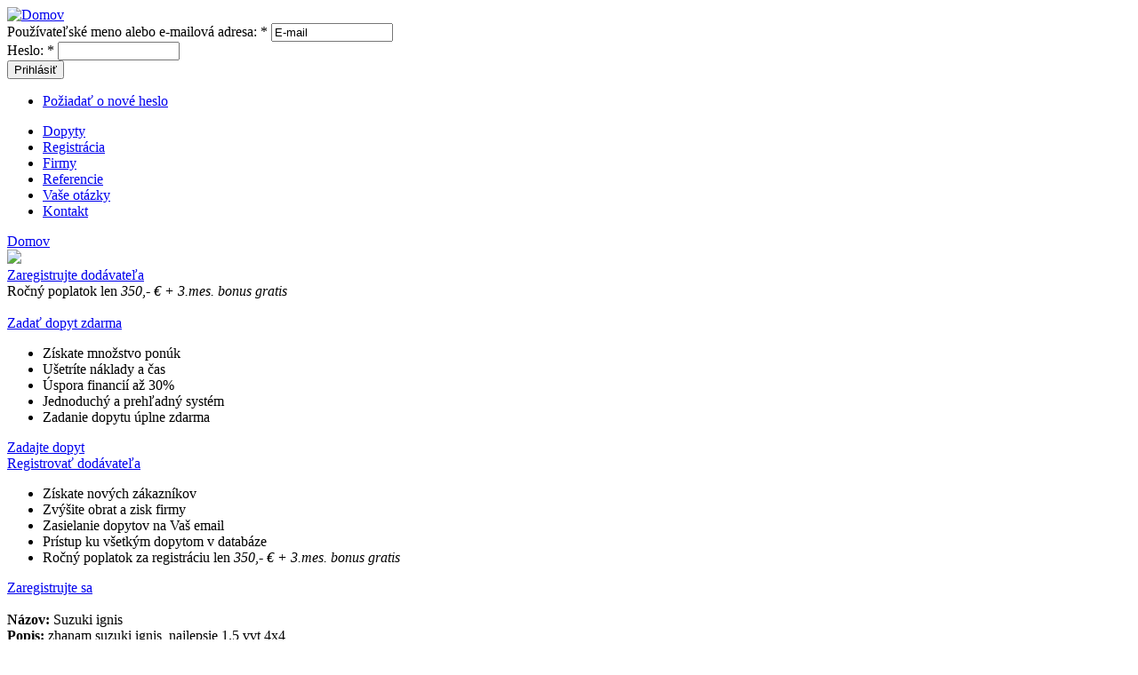

--- FILE ---
content_type: text/html; charset=utf-8
request_url: http://najdopyt.sk/?q=home/18575
body_size: 7159
content:
<!DOCTYPE html PUBLIC "-//W3C//DTD XHTML 1.0 Strict//EN" "http://www.w3.org/TR/xhtml1/DTD/xhtml1-strict.dtd">
<html xmlns="http://www.w3.org/1999/xhtml" lang="sk" xml:lang="sk">

  <head>
<meta http-equiv="Content-Type" content="text/html; charset=utf-8" />
    <title>www.najdopyt.sk - Dopyty,zákazky,katalóg Firiem</title>
    <meta http-equiv="X-UA-Compatible" content="IE=EmulateIE7" />
    <META NAME='ROBOTS' CONTENT='ALL, FOLLOW, INDEX' >
    <meta name="description" content="naj dopyt.sk - Zadajte dopyt zdarma, získajte nových obchodných partnerov!
    Overené dopyty na rôzny tovar alebo služby od firiem, inštitúcií a súkromných osôb zo slovenska aj zahraničia.
    Slovenské a zahraničné firmy v našom katalógu.">
    <meta name='googlebot' content='archive,snippet'>
		<meta name="keywords" content="dopyt, dopyty, ponuky, ponuka, zoznam, firiem, firmy, firma, zdarma, zadarmo,
    obchodné príležitosti, databáza firiem, spoločnosť, podnik, kontakt, export, import, vývoz, dovoz">
    <meta http-equiv="Content-Type" content="text/html; charset=utf-8" />
<link rel="shortcut icon" href="/sites/default/files/favicon.ico" type="image/x-icon" />
    <link type="text/css" rel="stylesheet" media="all" href="/sites/default/files/css/css_f11135841d278a714624199ad4fa6c2c.css" />
    <style type="text/css" media="all">@import "/themes/najdopyt/user_bar.css";</style>
    <script type="text/javascript" src="/sites/default/files/js/js_e3db4ba7eb646047d8c590d3de556d5f.js"></script>
<script type="text/javascript">
<!--//--><![CDATA[//><!--
jQuery.extend(Drupal.settings, { "basePath": "/", "lightbox2": { "rtl": "0", "file_path": "/(\\w\\w/)sites/default/files", "default_image": "/modules/lightbox2/images/brokenimage.jpg", "overlay_opacity": "0.6", "use_alt_layout": 0, "disable_zoom": 0, "force_show_nav": 1, "node_link_text": "Detail", "node_link_target": 0, "image_count": "Obrázok !current (!total)", "page_count": "Page !current of !total", "lite_press_x_close": "press \x3ca href=\"#\" onclick=\"hideLightbox(); return FALSE;\"\x3e\x3ckbd\x3ex\x3c/kbd\x3e\x3c/a\x3e to close", "display_image_size": "", "image_node_sizes": "(\\.thumbnail)", "trigger_lightbox_classes": "", "trigger_lightbox_group_classes": "img.inline,img.flickr-photo-img,img.flickr-photoset-img,img.ImageFrame_image,img.ImageFrame_none,img.image-img_assist_custom,img.thumbnail, img.image-thumbnail", "trigger_slideshow_classes": "", "trigger_lightframe_classes": "", "trigger_lightframe_group_classes": "", "custom_trigger_classes": "", "disable_for_gallery_lists": 1, "disable_for_acidfree_gallery_lists": true, "slideshow_interval": 5000, "slideshow_automatic_exit": true, "show_play_pause": true, "pause_on_next_click": false, "pause_on_previous_click": true, "iframe_width": 600, "iframe_height": 400, "iframe_border": 1 } });
//--><!]]>
</script>
    <!--[if IE 6]><link rel="stylesheet" href="/themes/najdopyt/style.ie6.css" type="text/css" /><![endif]-->
    <!--[if IE 7]><link rel="stylesheet" href="/themes/najdopyt/style.ie7.css" type="text/css" media="screen" /><![endif]-->
    <!--[if IE 8]><link rel="stylesheet" href="/themes/najdopyt/style.ie7.css" type="text/css" media="screen" /><![endif]-->
    <script type="text/javascript"> </script>

    <script type="text/javascript">

      var _gaq = _gaq || [];
      _gaq.push(['_setAccount', 'UA-4283887-5']);
      _gaq.push(['_trackPageview']);

      (function() {
        var ga = document.createElement('script'); ga.type = 'text/javascript'; ga.async = true;
        ga.src = ('https:' == document.location.protocol ? 'https://ssl' : 'http://www') + '.google-analytics.com/ga.js';
        var s = document.getElementsByTagName('script')[0]; s.parentNode.insertBefore(ga, s);
      })();

    </script>

  </head>

  <body class="not-front not-logged-in page-home one-sidebar sidebar-left">
    <div class="PageBackgroundGlare">
      <div class="PageBackgroundGlareImage"></div>
    </div>
    <div class="Main">
      <div class="Sheet">
        <div class="Sheet-tl"></div>
        <div class="Sheet-tr"></div>
        <div class="Sheet-bl"></div>
        <div class="Sheet-br"></div>
        <div class="Sheet-tc"></div>
        <div class="Sheet-bc"></div>
        <div class="Sheet-cl"></div>
        <div class="Sheet-cr"></div>
        <div class="Sheet-cc"></div>
        <div class="Sheet-body">
          <div class="Header">
            <div class="logo">
                              <div id="logo">
                  <a href="/" title="Domov"><img src="/themes/najdopyt/logo.png" alt="Domov" /></a>
                </div>
                          </div>
                        <div id="user-bar"><form  accept-charset="UTF-8" method="post" id="user-login-form">
<div><div class="form-item" id="edit-name-wrapper">
 <label for="edit-name">Používateľské meno alebo e-mailová adresa: <span class="form-required" title="Toto pole je povinné.">*</span></label>
 <input type="text" maxlength="60" name="name" id="edit-name" size="15" value="E-mail" onfocus="if(this.value==&#039;E-mail&#039;)this.value=&#039;&#039;;" onblur="if(this.value==&#039;&#039;)this.value=&#039;E-mail&#039;;" title="Zadajte vaše prihlasovacie meno alebo emailovú adresu" class="form-text required" />
</div>
<div class="form-item" id="edit-pass-wrapper">
 <label for="edit-pass">Heslo: <span class="form-required" title="Toto pole je povinné.">*</span></label>
 <input type="password" name="pass" id="edit-pass"  maxlength="60"  size="15"  title="Zadajte vaše heslo" class="form-text required" />
</div>
<button type="submit" name="op" id="edit-submit" value="Prihlásiť"  class="Button form-submit"><span class="btn"><span class="l"></span><span class="r"></span><span class="t">Prihlásiť</span></span></button><div class="item-list"><ul><li class="first last"><a href="/?q=user/password" title="Požiadať o zaslanie nového hesla e-mailom.">Požiadať o nové heslo</a></li>
</ul></div><input type="hidden" name="form_build_id" id="form-aa88b0eb0280d1744daf90a2d5dd8e75" value="form-aa88b0eb0280d1744daf90a2d5dd8e75"  />
<input type="hidden" name="form_id" id="edit-user-login-block" value="user_login_block"  />

</div></form>
</div>          </div>
                      <div class="nav">
              <div class="l"></div>
              <div class="r"></div>
              <ul class="artmenu"><li class="leaf first active-trail"><a href="/?q=home"><span class="l"></span><span class="r"></span><span class="t">Dopyty</span></a></li>
<li class="leaf"><a href="/?q=registracia"><span class="l"></span><span class="r"></span><span class="t">Registrácia</span></a></li>
<li class="leaf"><a href="/?q=firmy"><span class="l"></span><span class="r"></span><span class="t">Firmy</span></a></li>
<li class="leaf"><a href="/?q=referencie"><span class="l"></span><span class="r"></span><span class="t">Referencie</span></a></li>
<li class="leaf"><a href="/?q=node/1" title="VAŠE ČASTÉ OTÁZKY"><span class="l"></span><span class="r"></span><span class="t">Vaše otázky</span></a></li>
<li class="leaf last"><a href="/?q=node/2" title="KONTAKT"><span class="l"></span><span class="r"></span><span class="t">Kontakt</span></a></li>
</ul>            </div>
                    <div class="cleared"></div>
        <!--</div>
        <div style="height:0px; background-color:white; margin-top: 0px;margin-left: 0px;"></div>
        <div class="Sheet-body">-->
          <div class="contentLayout">
            <div id="main">
              <div class="Post">
                <div class="Post-body">
                  <div class="Post-inner">
                    <div class="PostContent">
                      <!---->
                                            <div class="breadcrumb"><a href="/">Domov</a></div>                                                                                                                                    <div class='topbanner'> 
<div class='slideshow-container'>

<div class='mySlides fade'>
  <img src='modules/dopyt/images/banner2.png'>
  <div class='bannerlink'><a href="/?q=registracia">Zaregistrujte dodávateľa</a></div>
  <div class='text' style='top: 8em;'>Ročný poplatok len <em>350</em>,- <em>€</em> <em>+ 3.mes. bonus gratis</em></div>
</div>

<div class='mySlides fade'>
  <img src='modules/dopyt/images/banner.png'>
  <div class='bannerlink'><a href="/?q=novydopyt">Zadajte dopyt</a></div>
</div>

</div>

<script>
var slideIndex = 0;
showSlides();

function showSlides() {
    var i;
    var slides = document.getElementsByClassName('mySlides');
    for (i = 0; i < slides.length; i++) {
       slides[i].style.display = 'none';  
    }
    slideIndex++;
    if (slideIndex > slides.length) {slideIndex = 1}    
    slides[slideIndex-1].style.display = 'block';  
    setTimeout(showSlides, 6000); // Change image every 2 seconds
}
</script>

</div><br style='clear: both;'><div class='banner1'><a href="/?q=novydopyt">Zadať dopyt zdarma</a><div class='bannerbody1'><ul><li>Získate množstvo ponúk<li>Ušetríte náklady a čas<li>Úspora financií až 30%<li>Jednoduchý a prehľadný systém<li>Zadanie dopytu úplne zdarma</ul></div><div class='bannerfoot1'><a href="/?q=novydopyt">Zadajte dopyt</a></div></div><div class='banner2'><a href="/?q=registracia">Registrovať dodávateľa</a><div class='bannerbody2'><ul><li>Získate nových zákazníkov<li>Zvýšite obrat a zisk firmy<li>Zasielanie dopytov na Vaš email<li>Prístup ku všetkým  dopytom v databáze<li>Ročný poplatok za registráciu len <em>350</em>,- <em>€</em> <em>+ 3.mes. bonus gratis</em></ul></div><div class='bannerfoot2'><a href="/?q=registracia">Zaregistrujte sa</a></div></div><br style='clear: both;'><div class="block_m"><div class="rb"><div class="lb"><div class="rt"><div class="lt"><b>Názov:</b> Suzuki ignis<br><b>Popis:</b> zhanam suzuki ignis, najlepsie 1.5 vvt 4x4 <br><b>Kategória:</b> <a href="/?q=home&amp;kat=1666">Auto moto, autopožičovne, motocykle</a><br></div></div></div></div></div><div class="block_g"><div class="rb"><div class="lb"><div class="rt"><div class="lt">Kontakt na dopytujúceho získate po <a href="/?q=registracia">registrácii</a> a výbere príslušnej kategórie dopytov, alebo po prihlásení.</div></div></div></div></div><br><h5>Aktuálne dopyty: <span style='font-weight: normal;'>Zoznam overených dopytov na rôzny tovar
                    alebo služby od firiem, inštitúcií a súkromných osôb zo slovenska aj zahraničia.</span></h5><table width="100%" class="dopytrow sticky-enabled">
 <thead><tr><th>Dátum</th><th>Názov</th><th width="20">Kraj</th><th width="150">Kategória</th><th width="40">Id</th> </tr></thead>
<tbody>
 <tr class="odd"><td width="110" align="left"><span class='dopyt-time dopyt-time-novy'>Nový</span></td><td><a href="/?q=home/20408">Dopyt: Pokladka polystyrenu a dlažby balkon </a></td><td>PO</td><td>Remeselné práce</td><td align="right">020408</td> </tr>
 <tr class="even"><td width="110" align="left"><span class='dopyt-time dopyt-time-novy'>Nový</span></td><td><a href="/?q=home/20407">Dopyt: realizacia strechy krytiny 250m2</a></td><td>PO</td><td>Remeselné práce</td><td align="right">020407</td> </tr>
 <tr class="odd"><td width="110" align="left"><span class='dopyt-time dopyt-time-novy'>Nový</span></td><td><a href="/?q=home/20406">Dopyt: Paletove Palivove drevo buk hrab</a></td><td>TN</td><td>Drevo, nábytok</td><td align="right">020406</td> </tr>
 <tr class="even"><td width="110" align="left"><span class='dopyt-time dopyt-time-novy'>Nový</span></td><td><a href="/?q=home/20405">Dopyt: Dodanie a montaž nabytku</a></td><td>ZA</td><td>Drevo, nábytok</td><td align="right">020405</td> </tr>
 <tr class="odd"><td width="110" align="left"><span class='dopyt-time dopyt-time-novy'>Nový</span></td><td><a href="/?q=home/20404">Dopyt: Upratovanie apartmanu na Donovaloch</a></td><td>BB</td><td>Upratovanie, hyg .potreby</td><td align="right">020404</td> </tr>
 <tr class="even"><td width="110" align="left"><span class='dopyt-time dopyt-time-novy'>Nový</span></td><td><a href="/?q=home/20403">Dopyt: Oprava plynoveho kotla</a></td><td>ZA</td><td>Remeselné práce</td><td align="right">020403</td> </tr>
 <tr class="odd"><td width="110" align="left"><span class='dopyt-time dopyt-time-novy'>Nový</span></td><td><a href="/?q=home/20402">Dopyt: Skuter Honda Forza 125</a></td><td>BA</td><td>Auto moto, autopožičovne, motocykle</td><td align="right">020402</td> </tr>
 <tr class="even"><td width="110" align="left"><span class='dopyt-time dopyt-time-starsi'>Starší</span></td><td><a href="/?q=home/20401">Dopyt: Vyroba plastovych dveri</a></td><td>KE</td><td>Remeselné práce</td><td align="right">020401</td> </tr>
 <tr class="odd"><td width="110" align="left"><span class='dopyt-time dopyt-time-starsi'>Starší</span></td><td><a href="/?q=home/20400">Dopyt: Pokladka podlahy</a></td><td>TN</td><td>Remeselné práce</td><td align="right">020400</td> </tr>
 <tr class="even"><td width="110" align="left"><span class='dopyt-time dopyt-time-starsi'>Starší</span></td><td><a href="/?q=home/20399">Dopyt: priemyselna garažova brana 2,8m</a></td><td>ZA</td><td>Stavebnictvo, stavby</td><td align="right">020399</td> </tr>
 <tr class="odd"><td width="110" align="left"><span class='dopyt-time dopyt-time-starsi'>Starší</span></td><td><a href="/?q=home/20398">Dopyt: výroba a realizáciu betonoveho plotu 80m</a></td><td>NR</td><td>Stavebnictvo, stavby</td><td align="right">020398</td> </tr>
 <tr class="even"><td width="110" align="left"><span class='dopyt-time dopyt-time-starsi'>Starší</span></td><td><a href="/?q=home/20397">Dopyt: Fixne okna 30ks</a></td><td></td><td>Stavebnictvo, stavby</td><td align="right">020397</td> </tr>
 <tr class="odd"><td width="110" align="left"><span class='dopyt-time dopyt-time-starsi'>Starší</span></td><td><a href="/?q=home/20396">Dopyt: Letne pneumatiky R20</a></td><td>PO</td><td>Auto moto, autopožičovne, motocykle</td><td align="right">020396</td> </tr>
 <tr class="even"><td width="110" align="left"><span class='dopyt-time dopyt-time-starsi'>Starší</span></td><td><a href="/?q=home/20395">Dopyt: Plotove lišty 80ks</a></td><td>NR</td><td>Stavebnictvo, stavby</td><td align="right">020395</td> </tr>
 <tr class="odd"><td width="110" align="left"><span class='dopyt-time dopyt-time-starsi'>Starší</span></td><td><a href="/?q=home/20394">Dopyt: Vystavba loftoveho poschodia v dome</a></td><td>TN</td><td>Stavebnictvo, stavby</td><td align="right">020394</td> </tr>
 <tr class="even"><td width="110" align="left"><span class='dopyt-time dopyt-time-starsi'>Starší</span></td><td><a href="/?q=home/20393">Dopyt: Rôzny nabytok </a></td><td>BA</td><td>Drevo, nábytok</td><td align="right">020393</td> </tr>
 <tr class="odd"><td width="110" align="left"><span class='dopyt-time dopyt-time-starsi'>Starší</span></td><td><a href="/?q=home/20392">Dopyt: Servis elektrické podlahové kúrenie</a></td><td>ZA</td><td>Remeselné práce</td><td align="right">020392</td> </tr>
 <tr class="even"><td width="110" align="left"><span class='dopyt-time dopyt-time-starsi'>Starší</span></td><td><a href="/?q=home/20391">Dopyt: realizacia gabionoveho muru </a></td><td>TT</td><td>Stavebnictvo, stavby</td><td align="right">020391</td> </tr>
 <tr class="odd"><td width="110" align="left"><span class='dopyt-time dopyt-time-starsi'>Starší</span></td><td><a href="/?q=home/20390">Dopyt: vodar rozvody vody</a></td><td>KE</td><td>Remeselné práce</td><td align="right">020390</td> </tr>
 <tr class="even"><td width="110" align="left"><span class='dopyt-time dopyt-time-starsi'>Starší</span></td><td><a href="/?q=home/20389">Dopyt: Garažova brana 3,3m</a></td><td>TT</td><td>Stavebnictvo, stavby</td><td align="right">020389</td> </tr>
 <tr class="odd"><td width="110" align="left"><span class='dopyt-time dopyt-time-starsi'>Starší</span></td><td><a href="/?q=home/20388">Dopyt: Palivove drevo metrovica dub</a></td><td>TN</td><td>Drevo, nábytok</td><td align="right">020388</td> </tr>
 <tr class="even"><td width="110" align="left"><span class='dopyt-time dopyt-time-starsi'>Starší</span></td><td><a href="/?q=home/20387">Dopyt: konštrukcia na stavbu garaže</a></td><td>TT</td><td>Stavebnictvo, stavby</td><td align="right">020387</td> </tr>
 <tr class="odd"><td width="110" align="left"><span class='dopyt-time dopyt-time-starsi'>Starší</span></td><td><a href="/?q=home/20386">Dopyt: vyroba dreveneho stojana</a></td><td>TN</td><td>Remeselné práce</td><td align="right">020386</td> </tr>
 <tr class="even"><td width="110" align="left"><span class='dopyt-time dopyt-time-starsi'>Starší</span></td><td><a href="/?q=home/20385">Dopyt: Kompletna rekonštrukcia bytu kupelne</a></td><td>NR</td><td>Stavebnictvo, stavby</td><td align="right">020385</td> </tr>
 <tr class="odd"><td width="110" align="left"><span class='dopyt-time dopyt-time-starsi'>Starší</span></td><td><a href="/?q=home/20384">Dopyt: oprava stropu a spalety okna15ks</a></td><td>TT</td><td>Remeselné práce</td><td align="right">020384</td> </tr>
 <tr class="even"><td width="110" align="left"><span class='dopyt-time dopyt-time-starsi'>Starší</span></td><td><a href="/?q=home/20383">Dopyt: Doprava 14t Kolin-Skalica</a></td><td>TT</td><td>Doprava</td><td align="right">020383</td> </tr>
 <tr class="odd"><td width="110" align="left"><span class='dopyt-time dopyt-time-starsi'>Starší</span></td><td><a href="/?q=home/20382">Dopyt: Vodarske prace vymena stupaciek</a></td><td>PO</td><td>Remeselné práce</td><td align="right">020382</td> </tr>
 <tr class="even"><td width="110" align="left"><span class='dopyt-time dopyt-time-starsi'>Starší</span></td><td><a href="/?q=home/20381">Dopyt: zhotovenie strechy krytiny 250m2</a></td><td>PO</td><td>Stavebnictvo, stavby</td><td align="right">020381</td> </tr>
 <tr class="odd"><td width="110" align="left"><span class='dopyt-time dopyt-time-starsi'>Starší</span></td><td><a href="/?q=home/20380">Dopyt: europalety 150ks</a></td><td>NR</td><td>Drevo, nábytok</td><td align="right">020380</td> </tr>
 <tr class="even"><td width="110" align="left"><span class='dopyt-time dopyt-time-starsi'>Starší</span></td><td><a href="/?q=home/20379">Dopyt: zníženie stropu</a></td><td>NR</td><td>Remeselné práce</td><td align="right">020379</td> </tr>
</tbody>
</table>
<div class="item-list"><ul class="pager"><li class="pager-current first">1</li>
<li class="pager-item"><a href="/?q=home/18575&amp;page=1" title="Prejsť na stranu 2" class="active">2</a></li>
<li class="pager-item"><a href="/?q=home/18575&amp;page=2" title="Prejsť na stranu 3" class="active">3</a></li>
<li class="pager-item"><a href="/?q=home/18575&amp;page=3" title="Prejsť na stranu 4" class="active">4</a></li>
<li class="pager-item"><a href="/?q=home/18575&amp;page=4" title="Prejsť na stranu 5" class="active">5</a></li>
<li class="pager-item"><a href="/?q=home/18575&amp;page=5" title="Prejsť na stranu 6" class="active">6</a></li>
<li class="pager-item"><a href="/?q=home/18575&amp;page=6" title="Prejsť na stranu 7" class="active">7</a></li>
<li class="pager-item"><a href="/?q=home/18575&amp;page=7" title="Prejsť na stranu 8" class="active">8</a></li>
<li class="pager-item"><a href="/?q=home/18575&amp;page=8" title="Prejsť na stranu 9" class="active">9</a></li>
<li class="pager-ellipsis">…</li>
<li class="pager-next"><a href="/?q=home/18575&amp;page=1" title="Prejsť na ďalšiu stranu" class="active">nasledujúca ›</a></li>
<li class="pager-last last"><a href="/?q=home/18575&amp;page=66" title="Prejsť na poslednú stranu" class="active">posledná »</a></li>
</ul></div>                                          </div>
                    <div class="cleared"></div>
                  </div>
                </div>
              </div>
            </div>
                          <div id="sidebar-left" class="sidebar">
                                  <div class="Block">
  <div class="Block-tl"></div>
  <div class="Block-tr"></div>
  <div class="Block-bl"></div>
  <div class="Block-br"></div>
  <div class="Block-tc"></div>
  <div class="Block-bc"></div>
  <div class="Block-cl"></div>
  <div class="Block-cr"></div>
  <div class="Block-cc"></div>
  <div class="Block-body">
          <div class="BlockHeader">
        <div class="l"></div>
        <div class="r"></div>
        <div class="header-tag-icon">
          <div class="t">
            Dopyty          </div>
        </div>
      </div>
        <div class="BlockContent">
      <div class="BlockContent-body">
        <a href="/?q=home&amp;kat=1666">Auto moto, autopožičovne, motocykle (1092)</a><br><a href="/?q=home&amp;kat=1667">Bazár (36)</a><br><a href="/?q=home&amp;kat=1668">Cestovanie, ubytovanie (154)</a><br><a href="/?q=home&amp;kat=1673">Chemia (19)</a><br><a href="/?q=home&amp;kat=1669">Doprava (1508)</a><br><a href="/?q=home&amp;kat=1670">Drevo, nábytok (2498)</a><br><a href="/?q=home&amp;kat=1671">Elektronika, elek.spotrebiče, elektrotechnika (265)</a><br><a href="/?q=home&amp;kat=1672">Hydraulika (12)</a><br><a href="/?q=home&amp;kat=1674">Náradie a nástroje (76)</a><br><a href="/?q=home&amp;kat=1675">Odevy, textil (130)</a><br><a href="/?q=home&amp;kat=1676">Oleje, mazivá a filtre (40)</a><br><a href="/?q=home&amp;kat=1696">Ostatné (121)</a><br><a href="/?q=home&amp;kat=1677">Papier, tlač (197)</a><br><a href="/?q=home&amp;kat=1678">Plasty, guma (161)</a><br><a href="/?q=home&amp;kat=1679">Počítače, software (178)</a><br><a href="/?q=home&amp;kat=1680">Poľnohospodárstvo, potravinárstvo, záhradníctvo (349)</a><br><a href="/?q=home&amp;kat=1681">Poradenstvo, školenie a kurzy (22)</a><br><a href="/?q=home&amp;kat=1682">Práca (29)</a><br><a href="/?q=home&amp;kat=1683">Priemysel, energetika (139)</a><br><a href="/?q=home&amp;kat=1684">Reality (1457)</a><br><a href="/?q=home&amp;kat=1685">Reklama, grafika (104)</a><br><a href="/?q=home&amp;kat=1686">Remeselné práce (2751)</a><br><a href="/?q=home&amp;kat=1687">Servis  (27)</a><br><a href="/?q=home&amp;kat=1688">Sklo (29)</a><br><a href="/?q=home&amp;kat=1689">Služby (364)</a><br><a href="/?q=home&amp;kat=1691">Stavebnictvo, stavby (5927)</a><br><a href="/?q=home&amp;kat=1692">Strojárenstvo, stroje (1043)</a><br><a href="/?q=home&amp;kat=1690">Šport (24)</a><br><a href="/?q=home&amp;kat=1693">Telekomunikácie (5)</a><br><a href="/?q=home&amp;kat=1694">Upratovanie, hyg .potreby (176)</a><br><a href="/?q=home&amp;kat=1695">Zdravotníctvo (14)</a><br>      </div>
    </div>
  </div>
</div>
<div class="Block">
  <div class="Block-tl"></div>
  <div class="Block-tr"></div>
  <div class="Block-bl"></div>
  <div class="Block-br"></div>
  <div class="Block-tc"></div>
  <div class="Block-bc"></div>
  <div class="Block-cl"></div>
  <div class="Block-cr"></div>
  <div class="Block-cc"></div>
  <div class="Block-body">
        <div class="BlockContent">
      <div class="BlockContent-body">
        <p><img src="http://najdopyt.sk/sites/default/files/garancia.png" alt="garancia zasielania dopytov" style="box-shadow: 0px 5px 5px 0px rgba(0,0,0,0.2),0 10px 20px 0 rgba(0,0,0,0.19) !important;" width="200" height="400" /></p>
<p>&nbsp;</p>
<p><img src="http://najdopyt.sk/sites/default/files/pomahame1.png" alt="pomáhame firmám získavať zákazky" style="box-shadow: 0px 5px 5px 0px rgba(0,0,0,0.2),0 10px 20px 0 rgba(0,0,0,0.19) !important;" width="200" height="400" /></p>
      </div>
    </div>
  </div>
</div>
              </div>
                      </div>
          <div class="cleared"></div>
          <div class="Footer">
            <div class="Footer-inner">
              <!--<a href="/rss.xml" class="rss-tag-icon" title="RSS"></a>-->
              <div class="Footer-text">
                              </div>
            </div>
            <!--<div class="Footer-background"></div>-->
          </div>
        </div>
          <div class="cleared"></div>
          <div class="page-footer">
          <div style='float: left;margin-left: 20px;text-align:left;display: block;'>
          info@najdopyt.sk<br>
          TEL: 0940 941 444<br>
          <a href="http://www.najdopyt.sk">www.najdopyt.sk</a>
          </div>
          <div style='margin:auto;height:60px;display: inline-block;'>
          <a href="#" onClick="this.style.behavior='url(#default#homepage)';this.setHomePage('http://www.najdopyt.sk');">Pridať ako domovskú stránku</a>
          <br><br>
          copyright (c) 2026 Tredonex, všetky práva vyhradené
          </div>
          <div style='text-align: right;margin-right:20px;display: block;float: right;'>
            <!--<a href="http://www.najdopyt.sk">Vaše názory</a><br>-->
            <!--<a href="http://www.najdopyt.sk">Upozorni známeho</a><br>-->
            <a href="/?q=nazor">Pridať váš názor</a><br>
            <a href="/?q=node/3">Obchodné podmienky</a><br>
            <!--<a href='sutazPodm.htm' target='_blank'>Súťažné podmienky</a><br>-->
          </div>
          </div>
      </div>

    </div>
      </body>
</html>
